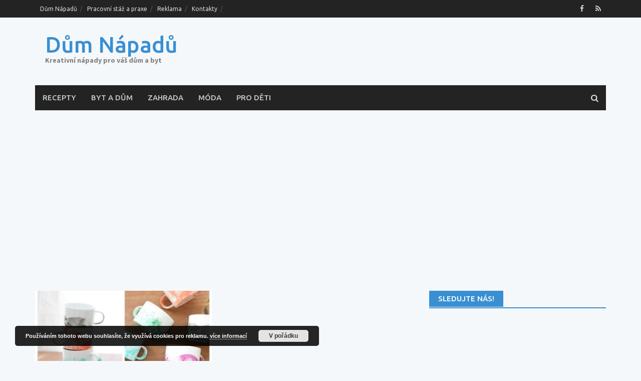

--- FILE ---
content_type: text/html; charset=utf-8
request_url: https://www.google.com/recaptcha/api2/aframe
body_size: 258
content:
<!DOCTYPE HTML><html><head><meta http-equiv="content-type" content="text/html; charset=UTF-8"></head><body><script nonce="xW1F7UTk1WoaU6qyCkkrbA">/** Anti-fraud and anti-abuse applications only. See google.com/recaptcha */ try{var clients={'sodar':'https://pagead2.googlesyndication.com/pagead/sodar?'};window.addEventListener("message",function(a){try{if(a.source===window.parent){var b=JSON.parse(a.data);var c=clients[b['id']];if(c){var d=document.createElement('img');d.src=c+b['params']+'&rc='+(localStorage.getItem("rc::a")?sessionStorage.getItem("rc::b"):"");window.document.body.appendChild(d);sessionStorage.setItem("rc::e",parseInt(sessionStorage.getItem("rc::e")||0)+1);localStorage.setItem("rc::h",'1764024076390');}}}catch(b){}});window.parent.postMessage("_grecaptcha_ready", "*");}catch(b){}</script></body></html>